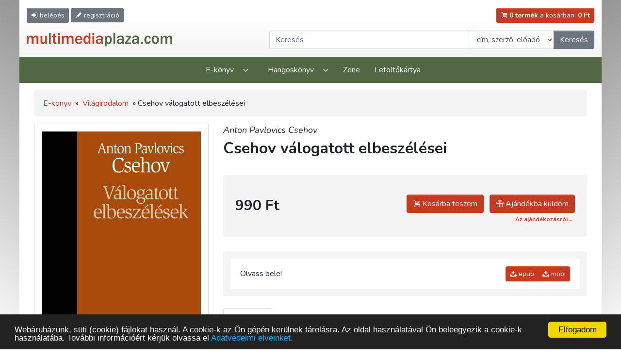

--- FILE ---
content_type: text/html; charset=UTF-8
request_url: https://www.multimediaplaza.com/ebook/162/csehov-valogatott-elbeszelesei
body_size: 8463
content:
<!doctype html>
<html lang="hu">
<head>
	<meta charset="utf-8">
	<meta content="width=device-width, initial-scale=1, shrink-to-fit=no" name="viewport">
	<link rel="icon" href="https://www.multimediaplaza.com/assets/pics/favicon.png" type="image/png">
	<!-- head -->
	
<title>Kossuth Kiadói Csoport</title>
<meta name="description" content="Kossuth Kiadó webshop. Könyvek gyorsan olcsón."/>
<meta name="keywords" content="akciós könyvek, könyvrendelés, könyv, könyvesbolt, könyvek, könyv vásárlás, könyv rendelés"/>

<meta http-equiv="Content-Type" content="text/html; charset=utf-8"/>


			<link href="https://www.multimediaplaza.com/assets/tools/jquery_confirm/jquery-confirm.min.css?v=1.37" rel="stylesheet" media="screen">
	<link rel="stylesheet" href="https://www.multimediaplaza.com/assets/css/bootstrap.css">
<!-- Bootstrap CSS -->
<link rel="stylesheet" href="https://www.multimediaplaza.com/assets/tools/bootstrap4.6/css/bootstrap.min.css.map" >
<link href="https://cdn.jsdelivr.net/npm/glightbox/dist/css/glightbox.min.css" rel="stylesheet">
<link rel="stylesheet" href="https://www.multimediaplaza.com/assets/css/style.css?v=1.37">
<link rel="stylesheet" href="https://www.multimediaplaza.com/assets/css/default.css?v=1.37">
	<!-- end of head -->
		<!-- Global site tag (gtag.js) - Google Analytics -->
	<script async src="https://www.googletagmanager.com/gtag/js?id=G-E8SR8SFWHB"></script>
	<script>
		window.dataLayer = window.dataLayer || [];
		function gtag(){dataLayer.push(arguments);}
		gtag('js', new Date());

		gtag('config', 'G-E8SR8SFWHB');
	</script>
	</head>
<body>
<div class="wrapper page">

	
<header class="container-fluid wrapper" id="header">
	<div class="row align-items-center pt-2 pb-3 pt-lg-3">

		<div class="col-7 col-sm-6 align-self-start order-2 pr-0 order-lg-1">

			<a title="Belépés"
			   href="https://www.multimediaplaza.com/auth/ref_login"
			   class="btn btn-sm btn-secondary"><span
					class="icon-login d-sm-inline-block"></span>
				<span class="d-none d-md-inline"> belépés</a>

			<a title="Regisztráció"
			   href="https://www.multimediaplaza.com/auth/ref_regisztracio"
			   class="btn btn-sm btn-secondary d-sm-inline"><span
						class="icon-pencil"></span><span
						class="d-none d-md-inline"> regisztráció</span></a>

			<button class="btn btn-sm btn-secondary d-lg-none" data-toggle="modal" data-target="#showSearch">
				<span class="icon-search"></span>
				<span class="d-none d-md-inline">Keresés</span>
			</button>

		</div> 

		<div class="col-5 col-sm-6 text-right order-4 order-lg-2">
			<a href="https://www.multimediaplaza.com/cart" class="btn btn-sm btn-danger  "><span
						class="icon-cart"></span> <span
						class="d-none d-sm-inline" id="cart-total-db"><b>0 termék</b> a kosárban:
			</span> <span id="cart-total-ar"><b>0 Ft</b></span></a>
		</div>

		<div class="col-9 col-lg-5 order-1 order-lg-2 mt-0 mt-lg-3 mb-2 mb-lg-0"><a href="https://www.multimediaplaza.com/"><img
					src="https://www.multimediaplaza.com/assets/pics/logo.svg" class="logo" alt=""></a></div>

		<div class="col-lg-7 d-none d-lg-block mt-0 mt-lg-3 order-4">

			<div class="input-group">

	<input type="text"
		   id='kereses_input'
		   value=""
		   class="form-control" placeholder="Keresés" aria-label="Keresendő kifejezés"
		   aria-describedby="button-addon2">

	<div class="input-group-append">
		<select class="form-control"
				name="kereses_hol"
				id="kereses_hol">
			<option value="t.cim,t.szerzo">cím, szerző, előadó</option>
			<option 					value="t.cim">cím</option>
			<option 					value="t.szerzo">szerző, előadó</option>
			<option 					value="t.leiras">leírás</option>
			<option 					value="t.kiado">kiadó</option>

		</select>
	</div>

	<div class="input-group-append">
		<button class="kereso-gomb btn btn-secondary"
				type="button" id="button-addon2">Keresés</button>
	</div>

</div>

		</div>

	</div>
</header>

<nav class="navbar navbar-expand-lg navbar-dark">
	<button class="btn btn-success btn-lg w-100 d-lg-none"
			type="button" data-toggle="collapse" data-target="#main_nav"> Menü <span class="icon-down"></span>
	</button>
	<div class="collapse navbar-collapse" id="main_nav">
		<ul class="navbar-nav mx-auto">
			<li class="nav-item dropdown">
				<a class="nav-link dropdown-toggle" href="#" data-toggle="dropdown">E-könyv</a>
				<div class="dropdown-menu">
					<div class="row">
							<div class='col-lg-3'>
												<a href='https://www.multimediaplaza.com/kategoria/ebook/446/kotelezo-es-ajanlott-irodalom'>Kötelező és ajánlott irodalom</a>
															<a href='https://www.multimediaplaza.com/kategoria/ebook/449/e-konyvek-olvasas'>E-könyvek, olvasás</a>
															<a href='https://www.multimediaplaza.com/kategoria/ebook/471/nyelvtanulas'>Nyelvtanulás</a>
															<a href='https://www.multimediaplaza.com/kategoria/ebook/472/e-konyvek-angolul'>E-könyvek angolul</a>
															<a href='https://www.multimediaplaza.com/kategoria/ebook/400/klasszikus-magyar-proza'>Klasszikus magyar próza</a>
															<a href='https://www.multimediaplaza.com/kategoria/ebook/401/kortars-magyar-proza'>Kortárs magyar próza</a>
															<a href='https://www.multimediaplaza.com/kategoria/ebook/403/magyar-lira'>Magyar líra</a>
															<a href='https://www.multimediaplaza.com/kategoria/ebook/404/vilagirodalom'>Világirodalom</a>
															<a href='https://www.multimediaplaza.com/kategoria/ebook/445/keleti-irodalom'>Keleti irodalom</a>
															<a href='https://www.multimediaplaza.com/kategoria/ebook/424/drama'>Dráma</a>
															<a href='https://www.multimediaplaza.com/kategoria/ebook/423/tortenelmi-regenyek'>Történelmi regények</a>
						</div>
	<div class='col-lg-3'>
												<a href='https://www.multimediaplaza.com/kategoria/ebook/484/ifjusagi-irodalom'>Ifjúsági irodalom</a>
															<a href='https://www.multimediaplaza.com/kategoria/ebook/422/gyermekirodalom'>Gyermekirodalom</a>
															<a class='open-submenu' 
				   href='https://www.multimediaplaza.com/kategoria/ebook/402/szorakoztato-irodalom'>Szórakoztató irodalom</a>
				<ul class='submenu'>
											<li>
							<a href='https://www.multimediaplaza.com/kategoria/ebook/467/szorakoztato-irodalom/krimi'>Krimi</a></li>
											<li>
							<a href='https://www.multimediaplaza.com/kategoria/ebook/433/szorakoztato-irodalom/kaland'>Kaland</a></li>
											<li>
							<a href='https://www.multimediaplaza.com/kategoria/ebook/468/szorakoztato-irodalom/sci-fi'>Sci-fi</a></li>
											<li>
							<a href='https://www.multimediaplaza.com/kategoria/ebook/477/szorakoztato-irodalom/fantasy'>Fantasy</a></li>
											<li>
							<a href='https://www.multimediaplaza.com/kategoria/ebook/429/szorakoztato-irodalom/humor-szatira'>Humor, szatíra</a></li>
											<li>
							<a href='https://www.multimediaplaza.com/kategoria/ebook/428/szorakoztato-irodalom/romantikus-regenyek'>Romantikus regények</a></li>
											<li>
							<a href='https://www.multimediaplaza.com/kategoria/ebook/459/szorakoztato-irodalom/kepregeny'>Képregény</a></li>
									</ul>
															<a href='https://www.multimediaplaza.com/kategoria/ebook/411/memoar-interju'>Memoár, interjú</a>
															<a href='https://www.multimediaplaza.com/kategoria/ebook/448/eletrajz'>Életrajz</a>
						</div>
	<div class='col-lg-3'>
												<a href='https://www.multimediaplaza.com/kategoria/ebook/488/enciklopediak'>Enciklopédiák</a>
															<a href='https://www.multimediaplaza.com/kategoria/ebook/405/muveszet-muveszettortenet'>Művészet, művészettörténet</a>
															<a href='https://www.multimediaplaza.com/kategoria/ebook/406/magyar-tortenelem'>Magyar történelem</a>
															<a href='https://www.multimediaplaza.com/kategoria/ebook/486/vilagtortenelem'>Világtörténelem</a>
															<a href='https://www.multimediaplaza.com/kategoria/ebook/442/politika'>Politika</a>
															<a href='https://www.multimediaplaza.com/kategoria/ebook/441/gazdasag'>Gazdaság</a>
															<a href='https://www.multimediaplaza.com/kategoria/ebook/473/jog-kozigazgatas'>Jog, közigazgatás</a>
															<a href='https://www.multimediaplaza.com/kategoria/ebook/432/szociologia'>Szociológia</a>
															<a href='https://www.multimediaplaza.com/kategoria/ebook/476/lelektan'>Lélektan</a>
															<a href='https://www.multimediaplaza.com/kategoria/ebook/407/filozofia-etika'>Filozófia, etika</a>
															<a href='https://www.multimediaplaza.com/kategoria/ebook/431/irodalom-es-kulturtortenet'>Irodalom- és kultúrtörténet</a>
						</div>
	<div class='col-lg-3'>
												<a href='https://www.multimediaplaza.com/kategoria/ebook/466/zene'>Zene</a>
															<a href='https://www.multimediaplaza.com/kategoria/ebook/408/termeszettudomany'>Természettudomány</a>
															<a href='https://www.multimediaplaza.com/kategoria/ebook/430/utleiras-utazas'>Útleírás, utazás</a>
															<a href='https://www.multimediaplaza.com/kategoria/ebook/409/egeszseg-eletmod'>Egészség, életmód</a>
															<a href='https://www.multimediaplaza.com/kategoria/ebook/440/sport'>Sport</a>
															<a class='open-submenu' 
				   href='https://www.multimediaplaza.com/kategoria/ebook/434/informatika'>Informatika</a>
				<ul class='submenu'>
											<li>
							<a href='https://www.multimediaplaza.com/kategoria/ebook/479/informatika/informatika-ecdl'>Informatika, ECDL</a></li>
											<li>
							<a href='https://www.multimediaplaza.com/kategoria/ebook/463/informatika/szak-kiado'>SZAK Kiadó</a></li>
											<li>
							<a href='https://www.multimediaplaza.com/kategoria/ebook/464/informatika/mercator-studio'>Mercator Stúdió</a></li>
									</ul>
															<a href='https://www.multimediaplaza.com/kategoria/ebook/485/vallas'>Vallás</a>
															<a href='https://www.multimediaplaza.com/kategoria/ebook/460/ezoteria'>Ezotéria</a>
															<a href='https://www.multimediaplaza.com/kategoria/ebook/444/turistaterkep'>Turistatérkép</a>
						</div>
					</div>
				</div>
			</li>
			<li class="nav-item dropdown">
				<a class="nav-link dropdown-toggle" href="#" data-toggle="dropdown">Hangoskönyv</a>
				<div class="dropdown-menu">
					<div class="row">
							<div class='col-lg-3'>
												<a href='https://www.multimediaplaza.com/kategoria/hangoskonyv/450/ajanlott-irodalom'>Ajánlott irodalom</a>
															<a href='https://www.multimediaplaza.com/kategoria/hangoskonyv/489/gyerekeknek'>Gyerekeknek</a>
															<a href='https://www.multimediaplaza.com/kategoria/hangoskonyv/417/ifjusagi-irodalom'>Ifjúsági irodalom</a>
						</div>
	<div class='col-lg-3'>
												<a href='https://www.multimediaplaza.com/kategoria/hangoskonyv/412/regeny'>Regény</a>
															<a href='https://www.multimediaplaza.com/kategoria/hangoskonyv/413/novella-elbeszeles'>Novella, elbeszélés</a>
															<a href='https://www.multimediaplaza.com/kategoria/hangoskonyv/414/lira-es-bolcselet'>Líra és bölcselet</a>
						</div>
	<div class='col-lg-3'>
												<a href='https://www.multimediaplaza.com/kategoria/hangoskonyv/481/rejto-jeno-muvei'>Rejtő Jenő művei</a>
															<a href='https://www.multimediaplaza.com/kategoria/hangoskonyv/416/szorakoztato-irodalom'>Szórakoztató irodalom</a>
															<a href='https://www.multimediaplaza.com/kategoria/hangoskonyv/415/ismeretterjesztes'>Ismeretterjesztés</a>
						</div>
	<div class='col-lg-3'>
												<a href='https://www.multimediaplaza.com/kategoria/hangoskonyv/418/hangos-utikonyvek'>Hangos útikönyvek</a>
						</div>
					</div>
				</div>
			</li>
			<li class="nav-item"><a class="nav-link" href="https://www.multimediaplaza.com/kategoria/zene">Zene</a></li>
			<!--<li class="nav-item"><a class="nav-link" href="https://www.multimediaplaza.com/kategoria/multimedia">Multimédia</a></li>-->
			<li class="nav-item"><a class="nav-link" href="https://www.multimediaplaza.com/letoltokartya">Letöltőkártya</a></li>
		</ul>
	</div>
</nav>
	<div class="container-fluid wrapper">
		<div class="row">
			<div class="col">
				<main>
					<div class="container-fluid wrapper">
	<div class="row">
		<div class="col">
			<main>
				<!-- morzsi -->
									<div class="breadcrumb">
												<a href="https://www.multimediaplaza.com/kategoria/ebook/osszes/lista">E-könyv</a> » 					    													<a href="https://www.multimediaplaza.com/kategoria/ebook/404/vilagirodalom">Világirodalom</a> »
											Csehov válogatott elbeszélései					</div>
				
				<!-- termek adatok -->
				<div class="row product-page">

					<!-- kepek -->
					<div class="col-sm-4 image">

						<div class="image-wrapper">

							<a href="https://www.multimediaplaza.com/letoltes/termekek/ebook/kossuth_Csehov_valogatott_elbeszelesek/kep.jpg"
							   data-gallery="gallery3" class="glightbox">
								<img src="https://www.multimediaplaza.com/letoltes/termekek/ebook/kossuth_Csehov_valogatott_elbeszelesek/kep.jpg"
									 alt="Kép: Csehov válogatott elbeszélései"
									 class="product-image"></a>


							

													</div>

						<!-- meta adatok -->
													<div class="product-properties d-none d-sm-block">
								<ul>
																														<li><small style="font-size:75%;color:#777;font-variant: small-caps;font-weight: bold">E-KÖNYV MEGJELENÉS ÉVE:</small><br><strong>2010</strong>											</li>
																																								<li><small style="font-size:75%;color:#777;font-variant: small-caps;font-weight: bold">ISBN:</small><br><strong>978-963-09-6316-9</strong>											</li>
																											</ul>
							</div>
						
						<!-- iStore, Google linkek hidden only XS -->
						<div class="mt-5 d-none d-sm-block">
															<a href="https://itunes.apple.com/hu/book/id983922114"><img
											src="https://www.multimediaplaza.com/assets/pics/ibookstore.png"
											alt="apple store link"
											class="m-2"></a>
																						<a href="https://play.google.com/store/books/details?id=WkGhCgAAQBAJ"><img
											src="https://www.multimediaplaza.com/assets/pics/google-play.png"
											alt="google play link"
											class="m-2"></a>
													</div>

					</div>

					<div class="col-sm-8">
						<h1>
														<div class="author"><a style="color:#222222" href="https://www.multimediaplaza.com/kereses/lista?mit=Anton+Pavlovics+Csehov&hol=t.szerzo" >Anton Pavlovics Csehov</a></div>							Csehov válogatott elbeszélései
						</h1>


						
													<div class="price-box">
																<div class="price-wrapper">
																		<div class="price">990 Ft
									</div>
								</div>

								<div class="cart">
																			<a class="btn btn-danger mr-2 mt-3"
										   data-ar_format="990 Ft"
										   data-img="https://www.multimediaplaza.com/letoltes/termekek/ebook/kossuth_Csehov_valogatott_elbeszelesek/kep.jpg"
										   data-cim="Csehov válogatott elbeszélései"
										   data-szerzo="Anton Pavlovics Csehov"
										   data-tid="162"
										   data-ar="990"
										   data-ajandek="0"
										   data-toggle="modal"
										   data-target="#addToCart">
											<span class="icon-cart"></span> Kosárba teszem </a>
										<a class="btn btn-danger mt-3"
										   data-ajandek="1"
										   data-toggle="modal"
										   data-target="#addToCart"
										   data-ar="990"
										   data-ar_format="990 Ft"
										   data-img="https://www.multimediaplaza.com/letoltes/termekek/ebook/kossuth_Csehov_valogatott_elbeszelesek/kep.jpg"
										   data-cim="Csehov válogatott elbeszélései"
										   data-szerzo="Anton Pavlovics Csehov"
										   data-tid="162">
											<span class="icon-gift"></span> Ajándékba küldöm
										</a>

										<br><a href="https://www.multimediaplaza.com/informacio/ajandekozas"><span
													class="badge badge-default"> Az ajándékozásról...</span></a>
																	</div>


							</div>
						
						
							<div class="downloads">
								
									
									
										<table class="dtable dtolvass">
																																				<tr>
														<td>Olvass bele!</td>
														<td class="text-right">
															<div class="btn-group mt-3" role="group"
																 aria-label="Basic example">
																<a href="javascript:elokeszites_reszlet('WGZKWHYzSzFRemo2dkw2aE9DanpuRXFINnduMHJyN25JSmR2RUpWWTdEOEI2U3k5RWY5Nk5lRnpZekh0clNwaXcwb2F3NXdXYzdiOG4wN0hHVEp2bWdwY2x5Y0U0MDI5M1RWSEg2dHRabUhoN0EyU2IxRHJZNzBGT2laNzJDaCs=/0Csehov_Valogatott_elbeszelesek.epub','0Csehov_Valogatott_elbeszelesek.epub')"
																   class="btn btn-sm btn-danger mb-3"><i
																			class="icon-download"></i> epub																</a>
																																	<a href="javascript:elokeszites_reszlet('WGZKWHYzSzFRemo2dkw2aE9DanpuRXFINnduMHJyN25JSmR2RUpWWTdEOEI2U3k5RWY5Nk5lRnpZekh0clNwaXcwb2F3NXdXYzdiOG4wN0hHVEp2bWdwY2x5Y0U0MDI5M1RWSEg2dHRabUhoN0EyU2IxRHJZNzBGT2laNzJDaCs=/0Csehov_Valogatott_elbeszelesek.mobi','0Csehov_Valogatott_elbeszelesek.epub')"
																	   class="btn btn-sm btn-danger mb-3"><i
																				class="icon-download"></i> mobi</a>
																															</div>
														</td>
													</tr>
																																	</table>

									
								
							</div>

						
						<!-- meta adatok -->
													<div class="product-properties mt-3 d-block d-sm-none">
								<ul>
																														<li><small style="font-size:75%;color:#777;font-variant: small-caps;font-weight: bold">E-KÖNYV MEGJELENÉS ÉVE:</small><br><strong>2010</strong>											</li>
																																								<li><small style="font-size:75%;color:#777;font-variant: small-caps;font-weight: bold">ISBN:</small><br><strong>978-963-09-6316-9</strong>											</li>
																											</ul>
							</div>
						
						<!-- iStore, Google linkek -->
						<div class="mt-3 d-block d-sm-none">
															<a href="https://itunes.apple.com/hu/book/id983922114"><img
											src="https://www.multimediaplaza.com/assets/pics/ibookstore.png"
											alt="apple store link"
											class="m-1"></a>
																						<a href="https://play.google.com/store/books/details?id=WkGhCgAAQBAJ"><img
											src="https://www.multimediaplaza.com/assets/pics/google-play.png"
											alt="google play link"
											class="m-1"></a>
													</div>


						<ul class="nav nav-tabs mt-4 mb-4" role="tablist">

															<li class="nav-item" role="presentation">
									<a class="nav-link  active "
									   id="ismerteto-tab" data-toggle="tab" href="#ismerteto"
									   role="tab" aria-controls="ismerteto" aria-selected="true">Ismertető</a>

								</li>
							
															<li class="nav-item" role="presentation">
									<a class="nav-link "
									   id="tartalomjegyzek-tab" data-toggle="tab"
									   href="#tartalomjegyzek"
									   role="tab" aria-controls="tartalomjegyzek"
									   aria-selected="false">Tartalomjegyzék</a>
								</li>
							
							
						</ul>

						<div class="tab-content">

															<div class="tab-pane termek-leiras  active fade in show "
									 id="ismerteto" role="tabpanel"
									 aria-labelledby="ismerteto-tab">
									<div id="leiras_162">
										A csinovnyik halála, A 6-os számú kórterem, Anna a férje nyakán, A kutyás hölgy és még sorolhatnánk
 Csehov novelláit, amelyekből tizenkét elbeszélést tartalmaz ez a válogatás. Csehov figurái kisemberek,
 akik csak saját egzisztenciájukra tudnak odafigyelni, szellemi nyomorúságban és reménytelenségben vegetálnak,
 féreggé zsugorítja őket mindennapi létük. Az író ezeket a reményvesztett alakokat mégis utolérhetetlen
 szeretettel ábrázolja, hiszen tragédiájuk a társadalom tragédiája. Mindezek ellenére a csehovi rajz nem 
pesszimista, mert felsejlik benne a jobb ígérete, a jövő szépsége.
									</div>
																	</div>
							
															<div class="tab-pane termek-leiras "
									 id="tartalomjegyzek" role="tabpanel"
									 aria-labelledby="tartalomjegyzek-tab">
									<div id="tartalom_162">
										A köpönyegforgató<br>
A fogadás<br>
Ígéretes tehetség1<br>
A 6-os számú kórterem<br>
A fekete szerzetes<br>
Rotschild hegedűje<br>
Modeszt Alekszejics Annái<br>
A tokba bújt ember<br>
A kutyás hölgy<br>
     
									</div>
																	</div>
							
													</div>

					</div>

				</div>

				<h2 class="section-title">
	<span class="title">További ajánlatunk</span>
	</h2>
	<div class="product-list">
					<div class="product-box">
				<div class="inner">

					<div class="title" title="">
						Légszomj</div>

					<a href="https://www.multimediaplaza.com/ebook/13082/legszomj"
					   class="image" title="Szerző: Luiz Schwarcz">

						<img class="product-box-img"
							 src="https://www.multimediaplaza.com/letoltes/termekek/ebook/legszomj_9789635181469/kep.jpg"
							 alt="borító: Légszomj>">
 
						<div class="badges">
																				</div>
					</a>

											<div class="price-wrapper">
														<div class="price">2 299 Ft
							</div>
						</div>
						<div class="buttons">

							
														<button class="btn btn-danger"
									data-target="#addToCart"
									data-toggle="modal"
									data-ar="2299"
									data-ar_format="2 299 Ft"
									data-img="https://www.multimediaplaza.com/letoltes/termekek/ebook/legszomj_9789635181469/kep.jpg"
									data-cim="Légszomj"
									data-szerzo="Luiz Schwarcz"
									data-tid="13082"><span class="icon-cart"></span> kosárba
							</button>
                            

						</div>

					
				</div>
			</div>
					<div class="product-box">
				<div class="inner">

					<div class="title" title="">
						Semmirekellők</div>

					<a href="https://www.multimediaplaza.com/ebook/13055/semmirekellok"
					   class="image" title="Szerző: Lars Svisdal">

						<img class="product-box-img"
							 src="https://www.multimediaplaza.com/letoltes/termekek/ebook/semmirekellok_9789636201760/kep.jpg"
							 alt="borító: Semmirekellők>">
 
						<div class="badges">
																				</div>
					</a>

											<div class="price-wrapper">
														<div class="price">3 599 Ft
							</div>
						</div>
						<div class="buttons">

							
														<button class="btn btn-danger"
									data-target="#addToCart"
									data-toggle="modal"
									data-ar="3599"
									data-ar_format="3 599 Ft"
									data-img="https://www.multimediaplaza.com/letoltes/termekek/ebook/semmirekellok_9789636201760/kep.jpg"
									data-cim="Semmirekellők"
									data-szerzo="Lars Svisdal"
									data-tid="13055"><span class="icon-cart"></span> kosárba
							</button>
                            

						</div>

					
				</div>
			</div>
					<div class="product-box">
				<div class="inner">

					<div class="title" title="">
						Vladimir</div>

					<a href="https://www.multimediaplaza.com/ebook/12528/vladimir"
					   class="image" title="Szerző: Julia May Jonas">

						<img class="product-box-img"
							 src="https://www.multimediaplaza.com/letoltes/termekek/ebook/vladimir_9789633557716/kep.jpg"
							 alt="borító: Vladimir>">
 
						<div class="badges">
																				</div>
					</a>

											<div class="price-wrapper">
														<div class="price">2 999 Ft
							</div>
						</div>
						<div class="buttons">

							
														<button class="btn btn-danger"
									data-target="#addToCart"
									data-toggle="modal"
									data-ar="2999"
									data-ar_format="2 999 Ft"
									data-img="https://www.multimediaplaza.com/letoltes/termekek/ebook/vladimir_9789633557716/kep.jpg"
									data-cim="Vladimir"
									data-szerzo="Julia May Jonas"
									data-tid="12528"><span class="icon-cart"></span> kosárba
							</button>
                            

						</div>

					
				</div>
			</div>
					<div class="product-box">
				<div class="inner">

					<div class="title" title="">
						A hetedik nővér története</div>

					<a href="https://www.multimediaplaza.com/ebook/11367/a-hetedik-nover-tortenete"
					   class="image" title="Szerző: Lucinda Riley">

						<img class="product-box-img"
							 src="https://www.multimediaplaza.com/letoltes/termekek/ebook/A_hetedik_nover_tortenete/kep.jpg"
							 alt="borító: A hetedik nővér története>">
 
						<div class="badges">
																				</div>
					</a>

											<div class="price-wrapper">
														<div class="price">3 499 Ft
							</div>
						</div>
						<div class="buttons">

							
														<button class="btn btn-danger"
									data-target="#addToCart"
									data-toggle="modal"
									data-ar="3499"
									data-ar_format="3 499 Ft"
									data-img="https://www.multimediaplaza.com/letoltes/termekek/ebook/A_hetedik_nover_tortenete/kep.jpg"
									data-cim="A hetedik nővér története"
									data-szerzo="Lucinda Riley"
									data-tid="11367"><span class="icon-cart"></span> kosárba
							</button>
                            

						</div>

					
				</div>
			</div>
					<div class="product-box">
				<div class="inner">

					<div class="title" title=" ">
						Büszkeség és balítélet</div>

					<a href="https://www.multimediaplaza.com/ebook/10520/buszkeseg-es-balitelet"
					   class="image" title="Szerző: Jane Austen">

						<img class="product-box-img"
							 src="https://www.multimediaplaza.com/letoltes/termekek/ebook/buszkeseg_es_balitelet/kep.jpg"
							 alt="borító: Büszkeség és balítélet>">
 
						<div class="badges">
																				</div>
					</a>

											<div class="price-wrapper">
														<div class="price">3 499 Ft
							</div>
						</div>
						<div class="buttons">

							
														<button class="btn btn-danger"
									data-target="#addToCart"
									data-toggle="modal"
									data-ar="3499"
									data-ar_format="3 499 Ft"
									data-img="https://www.multimediaplaza.com/letoltes/termekek/ebook/buszkeseg_es_balitelet/kep.jpg"
									data-cim="Büszkeség és balítélet"
									data-szerzo="Jane Austen"
									data-tid="10520"><span class="icon-cart"></span> kosárba
							</button>
                            

						</div>

					
				</div>
			</div>
					<div class="product-box">
				<div class="inner">

					<div class="title" title="">
						A Teremtés előtt</div>

					<a href="https://www.multimediaplaza.com/ebook/9005/a-teremtes-elott"
					   class="image" title="Szerző: Hriszto Szlavov">

						<img class="product-box-img"
							 src="https://www.multimediaplaza.com/letoltes/termekek/ebook/A_teremtes_elott/kep.jpg"
							 alt="borító: A Teremtés előtt>">
 
						<div class="badges">
																				</div>
					</a>

											<div class="price-wrapper">
														<div class="price">1 500 Ft
							</div>
						</div>
						<div class="buttons">

							
														<button class="btn btn-danger"
									data-target="#addToCart"
									data-toggle="modal"
									data-ar="1500"
									data-ar_format="1 500 Ft"
									data-img="https://www.multimediaplaza.com/letoltes/termekek/ebook/A_teremtes_elott/kep.jpg"
									data-cim="A Teremtés előtt"
									data-szerzo="Hriszto Szlavov"
									data-tid="9005"><span class="icon-cart"></span> kosárba
							</button>
                            

						</div>

					
				</div>
			</div>
					<div class="product-box">
				<div class="inner">

					<div class="title" title="">
						Ítélet</div>

					<a href="https://www.multimediaplaza.com/ebook/8226/itelet"
					   class="image" title="Szerző: Jodi Picoult">

						<img class="product-box-img"
							 src="https://www.multimediaplaza.com/letoltes/termekek/ebook/itelet/kep.jpg"
							 alt="borító: Ítélet>">
 
						<div class="badges">
																				</div>
					</a>

											<div class="price-wrapper">
														<div class="price">2 790 Ft
							</div>
						</div>
						<div class="buttons">

							
														<button class="btn btn-danger"
									data-target="#addToCart"
									data-toggle="modal"
									data-ar="2790"
									data-ar_format="2 790 Ft"
									data-img="https://www.multimediaplaza.com/letoltes/termekek/ebook/itelet/kep.jpg"
									data-cim="Ítélet"
									data-szerzo="Jodi Picoult"
									data-tid="8226"><span class="icon-cart"></span> kosárba
							</button>
                            

						</div>

					
				</div>
			</div>
					<div class="product-box">
				<div class="inner">

					<div class="title" title="K-európai történetek - New Europe Stories">
						Családom története dióhéjban</div>

					<a href="https://www.multimediaplaza.com/ebook/6732/csaladom-tortenete-diohejban"
					   class="image" title="Szerző: Ivana Sajko">

						<img class="product-box-img"
							 src="https://www.multimediaplaza.com/letoltes/termekek/ebook/Csaladom_tortenete/kep.jpg"
							 alt="borító: Családom története dióhéjban>">
 
						<div class="badges">
																				</div>
					</a>

											<div class="price-wrapper">
														<div class="price">1 490 Ft
							</div>
						</div>
						<div class="buttons">

							
														<button class="btn btn-danger"
									data-target="#addToCart"
									data-toggle="modal"
									data-ar="1490"
									data-ar_format="1 490 Ft"
									data-img="https://www.multimediaplaza.com/letoltes/termekek/ebook/Csaladom_tortenete/kep.jpg"
									data-cim="Családom története dióhéjban"
									data-szerzo="Ivana Sajko"
									data-tid="6732"><span class="icon-cart"></span> kosárba
							</button>
                            

						</div>

					
				</div>
			</div>
			</div>
				<h2 class="section-title">Hasznos holmik</h2>
<div class="row">
	<div class="col-sm-4">
		<a class="news-box" href="https://www.multimediaplaza.com/szabadon_letoltheto/ekonyvek">
			<img src="https://www.multimediaplaza.com/assets/pics/hirek/szabadon-letoltheto.jpg" alt="">
			<span>Szabadon letölthető</span>
		</a>
	</div>
	<div class="col-sm-4">
		<a class="news-box" href="https://www.multimediaplaza.com/informacio/ajandekozas">
			<img src="https://www.multimediaplaza.com/assets/pics/hirek/kuldj-ajandekot.jpg" alt="">
			<span>Küldj ajándékot!</span>
		</a>
	</div>
	<!-- href="https://www.kossuth.hu/hirlevel/news/multimediaplaza"-->
	<div class="col-sm-4">
		<a class="news-box" href="https://www.multimediaplaza.com/kategoria/hangoskonyv/osszes/lista" >
			<img src="https://www.multimediaplaza.com/assets/pics/hirek/hallgass-bele.jpg" alt="">
			<span>Hallgass bele!</span>
		</a>
	</div>
</div>


			</main>
		</div>
	</div>
</div>
				</main>
			</div>
		</div>
	</div>
	
<footer>
	<div class="container-fluid wrapper">
		<div class="row">
			<div class="col">
				<ul class="pl-0 pt-4 pb-2">
					<li><a href="https://www.multimediaplaza.com/informacio/uzletszabalyzat#5">Fizetési módok</a></li>
					<li><a href="https://www.multimediaplaza.com/informacio/vasarlasi_utmutato">Vásárlási útmutató</a></li>
					<li><a href="https://www.multimediaplaza.com/informacio/uzletszabalyzat">Üzletszabályzat</a></li>
					<li><a href="https://www.multimediaplaza.com/informacio/adatvedelem">Adatvédelmi tájékoztató</a></li>
					<!--<li><a href="https://www.multimediaplaza.com/informacio/aszf">ÁSZF</a></li>-->
					<!--<li><a href="https://www.multimediaplaza.com/informacio/GYIK">GY.I.K.</a></li>-->
					<li><a href="https://www.multimediaplaza.com/informacio/kapcsolat">Kapcsolat</a></li>
					<li><a href="https://www.multimediaplaza.com/informacio/impresszum">Impresszum</a></li>
				</ul>
			</div>
		</div>
		<div class="row align-items-center">
			<div class="col-md-4 col-lg-3 text-center mb-2 mb-md-0 text-md-right">
				<h4 class="mb-0">Hírlevél</h4>
				<a target="adatvedelem"
				   href="https://www.multimediaplaza.com/informacio/adatvedelem">
					Feliratkozás előtt olvassa el adatvédelmi tájékoztatónkat!</a>
			</div>
			<div class="col-md-8 col-lg-6">
				<form id='fel_form' class="form-inline justify-content-center justify-content-md-start">
					<input id="felemail"
						   name="felemail"
						   type="email"
						   placeholder="E-mail cím"
						   class="form-control mr-0 mr-sm-2 mb-2 mb-sm-0">
					<a href="javascript:feliratkozas();" class="btn btn-secondary">Feliratkozom a hírlevélre</a>
				</form>
			</div>
			<div class="col-lg-3 small mt-3 mt-lg-0 text-center">©2021 multimediaplaza.com</div>
		</div>
	</div>
</footer>
 
</div>
<!-- include -->
<div class="modal cart fade" id="addToCart" tabindex="-1"
	 aria-labelledby="addToCartLabel" aria-hidden="true">
	<div class="modal-dialog modal-dialog-centered">
		<div class="modal-content">
			<div class="modal-header">
				<div class="modal-title font-weight-bold" id="addToCartLabel">A termék bekerült a kosárba</div>
				<button type="button" class="close" data-dismiss="modal" aria-label="Close">
					<span aria-hidden="true">&times;</span>
				</button>
			</div>
			<div class="modal-body">
				<div class="product">
					<div class="image" style="background-color: #efefef;padding:4px;">
						<img id="cart_img"
							 src="" alt="cover"></div>
					<div class="name">
						<i id="cart_author"></i><br>
						<b id="cart_title"></b><br>
						<b id="cart_price"></b>
					</div>
				</div>
				<p class="cart_ajandek"></p>
				<p id="kosar_info" class="mt-4 mb-2"></p>
			</div>
			<div class="modal-footer">
				<button type="button" class="btn btn-light" data-dismiss="modal"><i class="icon-search"></i> folytatom a válogatást</button>
				<a href="https://www.multimediaplaza.com/cart"
				   type="button"
				   class="btn btn-danger ml-auto"><i class="icon-cart"></i> tovább a fizetéshez</a>
			</div>
		</div>
	</div>
</div>

<div class="modal cart fade" id="showSearch" tabindex="-1"
	 aria-labelledby="showSearchLabel" aria-hidden="true">
	 <div class="modal-dialog modal-dialog-centered">
		<div class="modal-content">
			<div class="modal-header">
				<div class="modal-title font-weight-bold" id="showSearchLabel">Keresés</div>
				<button type="button" class="close" data-dismiss="modal" aria-label="Close">
					<span aria-hidden="true">&times;</span>
				</button>
			</div>
			<div class="modal-body">
				<label>Keresendő kifejezés:</label>
				<div class="form-group">
				<input type="text" id="kereso_mit" class="form-control">
				</div>
				<div class="form-group">
				<select class="form-control"
						name="kereso_hol"
						id="kereso_hol">
					<option value="t.cim">cím</option>
					<option value="t.szerzo">szerző, előadó</option>
					<option value="t.leiras">leírás</option>
					<option value="t.kiado">kiadó</option>
				</select>
				</div>
			</div>
			<div class="modal-footer">
				<!--<a href="#" type="button" class=" btn btn-light">részletes keresés</a>-->
				<a href="javascript:kereso_mobil()" type="button" class="btn btn-danger ml-auto">keresés</a>
			</div>
		</div>
	 </div>
</div>


<!-- load inline html for controller -->
			<div class="modal cart fade" id="loginPop" tabindex="-1"
	 aria-labelledby="loginPopLabel" aria-hidden="true">
	<div class="modal-dialog modal-dialog-centered">
		<div class="modal-content">
			<div class="modal-header">
				<div class="modal-title font-weight-bold" id="loginPopLabel">Belépés</div>
				<button type="button" class="close" data-dismiss="modal" aria-label="Close">
					<span aria-hidden="true">&times;</span>
				</button>
			</div>
			<div class="modal-body">
				<div id="login-row" class="row justify-content-center align-items-center">
					<div id="login-column" class="col-md-12">
						<div id="login-box" class="col-md-12">
							<form id="login-form" class="form" action="" method="post">

								<div class="form-group">
									<label for="username" class="text-black">E-mail cím amivel regisztráltál:</label><br>
									<input type="email" name="login-email" id="login-email"
										   class="form-control">
								</div>
								<div class="form-group">
									<label for="password" class="text-blac">Jelszó:</label><br>
									<input type="password" name="login-password" id="login-password"
										   class="form-control">
								</div>
								<div id="register-link" class="text-right">
									<p class="text-left">Ha még nincs fiókod nálunk, regisztrálj!</p>
									<a href="https://www.multimediaplaza.com/auth/regisztracio">Regisztráció</a> -
									<a href="https://www.multimediaplaza.com/auth/elfelejtett_jelszo">Elfelejtett jelszó</a>
								</div>
							</form>
						</div>
					</div>
				</div>

			</div>
			<div class="modal-footer">
				<a href="javascript:login()" type="button" class="btn btn-danger ml-auto">Belépek</a>
			</div>
		</div>
	</div>
</div>
	<script src="https://code.jquery.com/jquery-3.5.1.min.js"></script>
<script src="https://cdn.jsdelivr.net/npm/bootstrap@4.6.0/dist/js/bootstrap.bundle.min.js"></script>
<script src="https://cdn.jsdelivr.net/gh/mcstudios/glightbox/dist/js/glightbox.min.js"></script>

<script src="https://www.multimediaplaza.com/assets/js/scripts.js"></script>
<script src="https://www.multimediaplaza.com/assets/js/default.js"></script> 
<!-- include extra js files from controller -->
			<script src="https://www.multimediaplaza.com/assets/tools/jquery_overlay/loadingoverlay.min.js?v=1.37"></script>
			<script src="https://www.multimediaplaza.com/assets/tools/jquery_confirm/jquery-confirm.min.js?v=1.37"></script>
	<!-- inline scripts related to this page -->
<!-- load inline js -->
<!-- Begin Cookie Consent plugin by Silktide - https://silktide.com/cookieconsent -->
<script type="text/javascript">
	window.cookieconsent_options = {
		"message": "Webáruházunk, süti (cookie) fájlokat használ. A cookie-k az Ön gépén kerülnek tárolásra. " +
			" Az oldal használatával Ön beleegyezik a cookie-k használatába." +
			" További információért kérjük olvassa el ",
		"dismiss": "Elfogadom",
		"learnMore": "Adatvédelmi elveinket.",
		"link": "https://www.multimediaplaza.com/informacio/adatvedelem",
		"theme": "dark-bottom"
	};
</script>
<script type="text/javascript"
		src="//cdnjs.cloudflare.com/ajax/libs/cookieconsent2/1.0.9/cookieconsent.min.js"></script>


<!-- End Cookie Consent plugin -->

<script type="text/javascript">
	let SITE_URL = 'https://www.multimediaplaza.com/',
	    PAGE_URL = 'https://www.multimediaplaza.com/ebook/162/csehov-valogatott-elbeszelesei',
	    CSS_VERSION = '1.37',
	    JS_VERSION = '1.37'

	$(document).ready(function () {

	});

</script>
	<script>
		(function (i, s, o, g, r, a, m) {
			i['GoogleAnalyticsObject'] = r;
			i[r] = i[r] || function () {
				(i[r].q = i[r].q || []).push(arguments)
			}, i[r].l = 1 * new Date();
			a = s.createElement(o),
				m = s.getElementsByTagName(o)[0];
			a.async = 1;
			a.src = g;
			m.parentNode.insertBefore(a, m)
		})(window, document, 'script', '//www.google-analytics.com/analytics.js', 'ga');
		ga('create', 'UA-3296971-4', 'auto');
		ga('require', 'displayfeatures');
		ga('send', 'pageview');
	</script>

</body>
</html>



--- FILE ---
content_type: application/javascript
request_url: https://www.multimediaplaza.com/assets/js/default.js
body_size: 1600
content:
$(document).ready(function () {
	$('#addToCart').on('show.bs.modal', function (e) {

		let cart_button = $(e.relatedTarget);
		$('.cart_ajandek').html('');
		if (cart_button.data('ajandek') > 0) {
			$('.cart_ajandek').html('Ajándék, csak a megajándékozott tudja letölteni ezt a terméket!<br>'
				+ '<a href="' + SITE_URL + 'informacio/ajandekozas">Az ajándékozásról részletesen itt olvashatsz.</a>');
		}
		$('#cart_img').attr("src", cart_button.data('img'));
		$('#cart_title').html(cart_button.data('cim'));
		$('#cart_author').html(cart_button.data('szerzo'));
		$('#cart_price').html(cart_button.data('ar_format'));
		$.post(SITE_URL + "cart/add", {
			id: cart_button.data('tid'),
			ar: cart_button.data('ar'),
			afa: cart_button.data('afa'),
			ajandek: (cart_button.data('ajandek') > 0) ? 1 : 0,
			db: 1
		}).done(function (items_total) {
			let total = jQuery.parseJSON(items_total);
			$('#kosar_info').html('A kosárban ' + total.db + ' db termék van, ' + total.ar_format + ' Ft értékben');
			$('#cart-total-db').html('<b>' + total.db + ' termék</b> a kosárban: ');
			$('#cart-total-ar').html('<b>' + total.ar_format + ' Ft</b>');
		});
	});
	$('.kedvencek').click(function () {
		let tid = $(this).data('tid');
		$.post(SITE_URL + "kedvencek/add", {
			tid: tid
		}).done(function (items_total) {
			let result = jQuery.parseJSON(items_total);

			if (parseInt(result.status) == 1) {
				$('#k_' + tid).attr('title', 'Kiveszem a kedvencekből');
				$('#k_' + tid + ' span').removeClass();
				$('#k_' + tid + ' span').addClass('icon-heart');
				$('#k_' + tid + ' span').addClass('text-danger');
			} else {
				$('#k_' + tid).attr('title', 'Hozzáadom a kedvencekhez');
				$('#k_' + tid + ' span').removeClass();
				$('#k_' + tid + ' span').addClass('icon-heart-empty');
				$('#k_' + tid + ' span').addClass('text-dark');
				if (result.ref.indexOf('kedvencek/lista') >= 0) {
					location.reload();
				}
			}
		});
	});

	$('.kereso-gomb').click(function () {
		kereso();
	});

	$('#kereses_input').keyup(function(event) {
		let keycode = (event.keyCode ? event.keyCode : event.which);
		if(keycode == '13'){
			kereso();
		}
	});

});

function kereso()
{
	let mit = $('#kereses_input').val(),
		hol = $('#kereses_hol').val() ;
	location.href = SITE_URL + "kereses/lista?mit=" + mit + '&hol='+hol;
}
function kereso_mobil()
{
	let mit = $('#kereso_mit').val(),
	    hol = $('#kereso_hol').val() ;
	location.href = SITE_URL + "kereses/lista?mit=" + mit + '&hol='+hol;
}

function remove_cart_item(item_id) {
	$.post(SITE_URL + "cart/remove_item_id", {
		item_id: item_id
	}).done(function (items_total) {
		let total = jQuery.parseJSON(items_total);
		$('#kosar_info').html('A kosárban ' + total.db + ' db termék van, ' + total.ar_format + ' Ft értékben');
		$('#cart-total-db').html('<b>' + total.db + ' termék</b> a kosárban: ');
		$('#cart-total-ar').html('<b>' + total.ar_format + ' Ft</b>');
		location.href = SITE_URL + 'cart';
	});
}

function overlay(meth, text) {
	let customElement = $("<h2>", {
		"css": {
			"border": "2px dashed #ffffff",
			"font-size": "40px",
			"text-align": "center",
			"padding": "10px",
			"color": "#ffffff"
		},
		"text": text
	});
	$.LoadingOverlaySetup({
		background: "rgba(0, 0, 0,0.75)",
		imageColor: "#ffffff",
		custom: customElement
	});
	$.LoadingOverlay(meth);

}

function feliratkozas() {
	$.post(SITE_URL + 'auth/feliratkozas/', $("#fel_form").serialize()).done(function (result) {

		let obj = jQuery.parseJSON(result);

		if (parseInt(obj.status)==0) {
			$.confirm({
				title: '<h2>Feliratkozás hírlevélre</h2>',
				content: "<h3>"+obj.status_text+"</h3>",
				type: 'red',
				icon: 'fa fa-ban',
				theme: 'modern',
				closeIcon: true,
				escapeKey: true,
				animation: 'scale',
				useBootstrap: true,
				columnClass: 'col-6 col-offset-3',
				backgroundDismissAnimation: 'shake',
				buttons: {
					cancel: {
						text: "Bezár"
					}
				}
			});
		} else {
			$('#felemail').val('');
			$.confirm({
				title: '<h2>Feliratkozás hírlevélre</h2>',
				content: "<h3>"+obj.status_text+"</h3>",
				type: 'green',
				icon: 'fa fa-ok',
				theme: 'modern',
				closeIcon: true,
				escapeKey: true,
				animation: 'scale',
				useBootstrap: true,
				columnClass: 'col-6 col-offset-3',
				backgroundDismissAnimation: 'shake',
				buttons: {
					cancel: {
						text: "Bezár"
					}
				}
			});
		}

	});
}

function elokeszites_reszlet(paramstring,filename) {
	overlay('show', 'Letöltés folyamatban...');
	$.post(SITE_URL + "letoltesek/reszlet_elokeszit/" + paramstring)
		.done(function (data) {
			$.LoadingOverlay("hide");
			if (data>' ')
			{
				 window.location.assign(SITE_URL+ 'letoltesek/download_reszlet/'+data+'/'+filename);
			}
			else
			{
				$.confirm({
					title: '<h2>Sajnáljuk ez a letöltés sikertelen</h2>',
					content: "<h3>A fájl jelenleg nem elérhető rendszerünkben vagy sérült.</h3>" +
						"<br>Kérjük írja meg nekünk az info@multimedaiplaza.com címre,<br>" +
						" ha 24 órán belül sem sikerül letöltened.<br>Köszönjük a türelmét!",
					type: 'red',
					icon: 'fa fa-ban',
					theme: 'modern',
					closeIcon: true,
					escapeKey: true,
					animation: 'scale',
					useBootstrap: true,
					columnClass: 'col-6 col-offset-3',
					backgroundDismissAnimation: 'shake',
					buttons: {
						cancel: {
							text: "Bezár"
						}
					}
				});
			}
		})
		.fail(function () {
			$.LoadingOverlay("hide");
		})
		.always(function () {
			$.LoadingOverlay("hide");
		});
}
